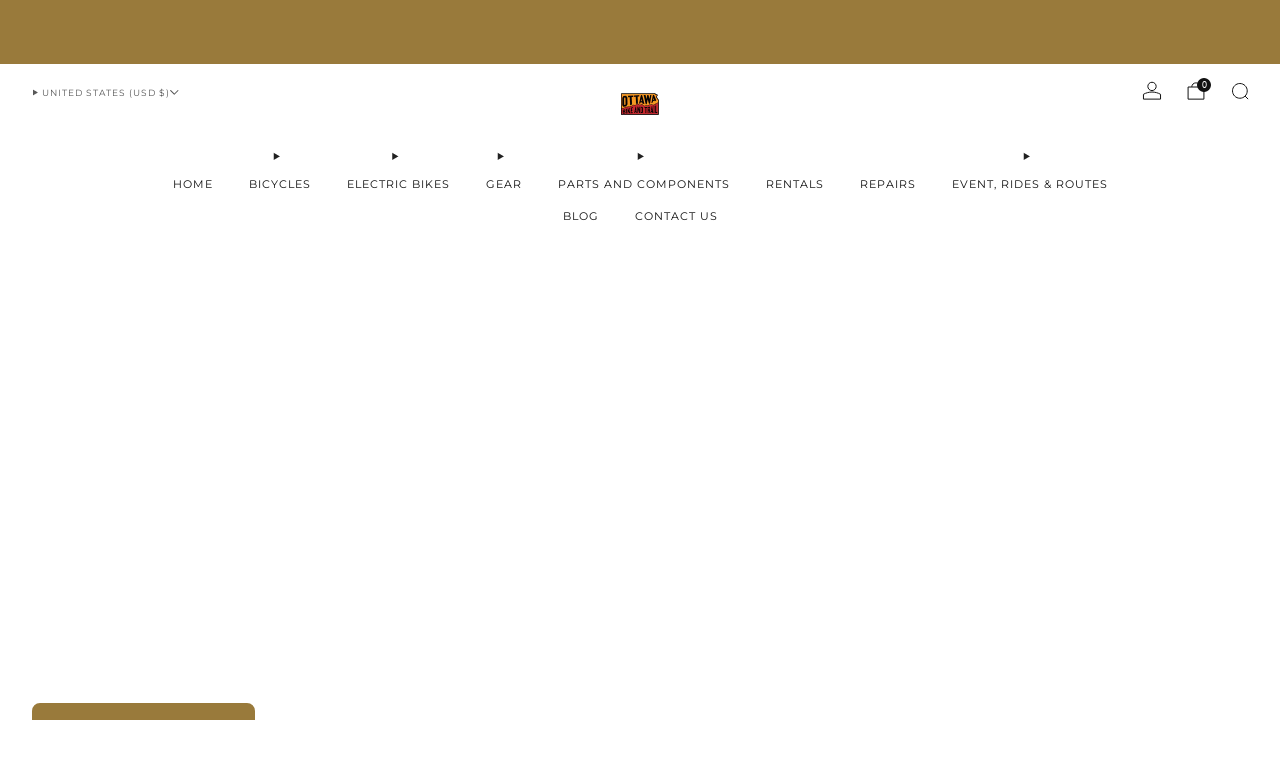

--- FILE ---
content_type: text/javascript
request_url: https://ottawabikeandtrail.com/cdn/shop/t/11/assets/custom.js?v=101612360477050417211759849894
body_size: -685
content:
//# sourceMappingURL=/cdn/shop/t/11/assets/custom.js.map?v=101612360477050417211759849894


--- FILE ---
content_type: text/javascript
request_url: https://ottawabikeandtrail.com/cdn/shop/t/11/assets/store-data.js?v=160156939878821803261759849916
body_size: -626
content:
export const CART_TYPE="modal",ANIMATION_LOAD=!0,ANIMATION_INTERVAL=.05,ANIMATION_INTERVAL_STYLE="fade_up";
//# sourceMappingURL=/cdn/shop/t/11/assets/store-data.js.map?v=160156939878821803261759849916


--- FILE ---
content_type: text/javascript
request_url: https://ottawabikeandtrail.com/cdn/shop/t/11/assets/swatch-colors.js?v=5637558313583414441761926436
body_size: 2759
content:
function getColorBrightness(rgbColor){var colorValues=rgbColor.match(/[\d\.]+/g).map(Number);return .2126*(colorValues[0]/255)+.7152*(colorValues[1]/255)+.0722*(colorValues[2]/255)}function isSimilarToBackground(color){var backgroundColor="rgb(255, 255, 255)",colorBrightness=getColorBrightness(color),backgroundColorBrightness=getColorBrightness(backgroundColor);return backgroundColorBrightness/colorBrightness<1.5}var SwatchColors=function(){function SwatchColors2(){this.colors={white:"rgb(255, 255, 255)",silver:"rgb(192, 192, 192)",gray:"rgb(128, 128, 128)",grey:"rgb(128, 128, 128)",black:"rgb(0, 0, 0)",red:"rgb(255, 0, 0)",yellow:"rgb(255, 255, 0)",green:"rgb(0, 128, 0)",blue:"rgb(0, 0, 255)",navy:"rgb(0, 0, 104)",purple:"rgb(128, 0, 128)",beige:"rgb(238, 217, 196)",orange:"rgb(255, 165, 0)",gold:"rgb(128, 128, 128)",burgundy:"rgb(128, 0, 32)","general-use-green":"rgb(28, 101, 46)","lime-olive":"rgb(118, 102, 28)","bathwater-gray":"rgb(191, 218, 226)","matte-black":"rgb(0, 0, 0)",regular:"rgb(241, 196, 105)","black-edition":"rgb(0, 0, 0)",indigo:"rgb(63, 81, 181)","happy-mint":"rgb(173, 235, 179)","honey-brown":"rgb(173, 92, 29)",honey:"rgb(173, 92, 29)","moto-green":"rgb(50, 205, 50)","blackout-black":"rgb(0, 0, 0)","really-red":"rgb(255, 0, 0)","desert-dune":"rgb(238, 217, 196)","seafoam-teal":"rgb(43, 226, 226)","safety-orange":"rgb(255, 165, 0)","gun-metal":"rgb(42, 52, 57)","beastly-blue":"rgb(30, 144, 255)","brutal-black":"rgb(0, 0, 0)","greedy-green":"rgb(50, 205, 50)","gruesome-grey":"rgb(128, 128, 128)","malicious-magenta":"rgb(253, 61, 181)","obscene-orange":"rgb(255, 165, 0)","revenge-red":"rgb(255, 0, 0)","villainous-violet":"rgb(128, 0, 128)","fruit-snacks":"rgb(128, 0, 128)","pacific-blue":"rgb(0, 0, 255)","black-out-black":"rgb(0, 0, 0)","cement-gray":"rgb(128, 128, 128)",lava:"rgb(255, 0, 0)","lime-green":"rgb(50, 205, 50)","bullion-gold":"rgb(128, 128, 128)","hi-vis-orange":"rgb(255, 165, 0)","especially-red":"rgb(139, 0, 0)",glacier:"rgb(170, 211, 233)","black-gray":"rgb(128, 128, 128)","black-light-blue":"rgb(173, 216, 230)","heather-grey-beige-smoke-blue":"rgb(238, 217, 196)","burnt-orange":"rgb(204, 85, 0)","slate-orange":"rgb(104, 115, 135)","golden-wheat":"rgb(238, 217, 196)",saffron:"rgb(255, 165, 0)","sage-green":"rgb(143, 151, 121)","grey-cordura":"rgb(128, 128, 128)",rust:"rgb(183, 65, 14)",hybrid:"rgb(0, 128, 128)",bluestone:"rgb(0, 0, 104)",iris:"rgb(128, 0, 128)",mandarin:"rgb(216, 79, 4)",peacock:"rgb(43, 226, 226)","electric-pink":"rgb(255, 4, 144)","turmeric-pink-cordura":"rgb(255, 165, 0)","teal-orange":"rgb(43, 226, 226)",moss:"rgb(143, 151, 121)",darkstar:"rgb(43, 226, 226)","barn-red":"rgb(184, 15, 10)",bordeaux:"rgb(128, 0, 32)",royal:"rgb(0, 0, 255)",sunburst:"rgb(255, 165, 0)","mission-grey":"rgb(128, 128, 128)","star-dust-khaki":"rgb(238, 217, 196)","blue-stone":"rgb(83, 104, 120)",clay:"rgb(216, 113, 54)",mountainwerks:"rgb(255, 121, 0)","black-cordura":"rgb(0, 0, 0)","french-navy":"rgb(0, 0, 104)",merlot:"rgb(127, 23, 31)","fools-gold":"rgb(234, 182, 118)",sunrise:"rgb(255, 165, 0)",juniper:"rgb(109, 146, 155)",cinder:"rgb(255, 165, 0)",rise:"rgb(255, 0, 0)",pool:"rgb(0, 128, 128)","neon-yellow":"rgb(207, 255, 4)","matte-midnight":"rgb(0, 0, 104)","black-hypnotic":"rgb(0, 0, 0)","matte-bright-red":"rgb(255, 0, 0)","spruce-citron":"rgb(21, 36, 65)","matte-black-electric-purple":"rgb(27, 27, 27)","matte-pink":"rgb(255, 22, 139)","matte-chalk":"rgb(255, 255, 255)","matte-portaro-gray":"rgb(102, 153, 204)","matte-trim-red":"rgb(199, 0, 57)","electric-blue":"rgb(54, 117, 136)","matte-grey":"rgb(128, 128, 128)","matte-hi-viz-yellow":"rgb(207, 255, 4)","matte-cinder-haze":"rgb(255, 165, 0)","matte-iris-indigo-jade":"rgb(230, 215, 255)","matte-mystic-green":"rgb(128, 146, 16)","get-wild":"rgb(255, 153, 19)","matte-spruce-safari":"rgb(55, 79, 47)","matte-french-navy":"rgb(0, 0, 104)","matte-white":"rgb(255, 255, 255)","white-cement":"rgb(255, 255, 255)","matte-cinder":"rgb(255, 165, 0)","matte-moss-stone":"rgb(143, 151, 121)","matte-poppy-terra":"rgb(255, 89, 88)","slate-fools-gold":"rgb(255, 215, 0)","matte-gloss-black":"rgb(0, 0, 0)","dark-gray-crimson":"rgb(128, 128, 128)","matte-glacier":"rgb(69, 215, 215)","matte-white-silver":"rgb(255, 255, 255)","matte-titanium":"rgb(128, 128, 128)","matte-black-silver":"rgb(0, 0, 0)","matte-grey-dark-teal":"rgb(128, 128, 128)","matte-hi-yellow-silver":"rgb(207, 255, 4)","slate-blue":"rgb(91, 124, 153)","race-pink":"rgb(255, 22, 139)","gloss-black":"rgb(0, 0, 0)",blackout:"rgb(0, 0, 0)","crimson-onyx":"rgb(255, 0, 0)","satin-black":"rgb(0, 0, 0)","brown-fade":"rgb(123, 63, 0)","crystal-sky-blue":"rgb(0, 0, 255)","bottle-green":"rgb(184, 231, 136)","glitter-pink":"rgb(255, 181, 171)","onyx-fade":"rgb(0, 0, 0)","pink-confetti":"rgb(254, 123, 205)",skycloud:"rgb(255, 255, 255)",tortoise:"rgb(150, 75, 0)","black-pink":"rgb(255, 192, 203)","satin-crystal-teal":"rgb(158, 252, 255)","crystal-pink":"rgb(255, 105, 180)","crystal-red":"rgb(255, 0, 0)","blue-confetti":"rgb(70, 155, 157)","crystal-smoke":"rgb(255, 234, 0)","white-black":"rgb(255, 255, 255)","orange-quartz":"rgb(255, 165, 0)","onyx-blue-fade":"rgb(0, 0, 255)","satin-black-crimson":"rgb(255, 0, 0)","race-red":"rgb(255, 0, 0)","crystal-champagne":"rgb(247, 231, 206)","satin-crystal-blush":"rgb(255, 207, 207)",caramel:"rgb(199, 135, 82)",cream:"rgb(255, 253, 208)","glacier-blue":"rgb(217, 247, 247)",creme:"rgb(255, 253, 208)","rose-red":"rgb(160, 22, 65)",mica:"rgb(128, 128, 128)","blue-steel":"rgb(70, 130, 180)",flint:"rgb(0, 0, 0)","matte-aurora":"rgb(72, 50, 72)",sandstone:"rgb(210, 162, 96)","glacier-mint":"rgb(137, 159, 128)",sage:"rgb(137, 159, 128)","midnight-black":"rgb(0, 0, 0)",haze:"rgb(106, 50, 159)",stealth:"rgb(0, 0, 0)",cobalt:"rgb(18, 70, 107)","ivory-white":"rgb(255, 255, 255)","sea-breeze-blue":"rgb(57, 142, 202)","metallic-blue":"rgb(59, 118, 159)",rosewood:"rgb(102, 56, 8)","metallic-navy":"rgb(22, 83, 126)",beeswax:"rgb(255, 213, 84)","asphalt-green":"rgb(39, 78, 19)","steelhead-green":"rgb(60, 148, 136)","stone-tan":"rgb(242, 220, 155)","bay-blue":"rgb(93, 172, 231)","lunar-white":"rgb(255, 255, 255)","fir-green":"rgb(147, 196, 125)","copper-red":"rgb(102, 0, 0)","quick-silver":"rgb(188, 188, 188)",sapphire:"rgb(41, 134, 204)","cobalt-blue":"rgb(10, 99, 179)",polar:"rgb(255, 255, 255)",himalayan:"rgb(247, 213, 213)","deep-blue":"rgb(41, 134, 204)",laurel:"rgb(201, 230, 191)",charcoal:"rgb(153, 153, 153)","dried-matcha":"rgb(134, 167, 65)","pure-red":"rgb(245, 9, 9)",brass:"rgb(246, 178, 107)",coppertone:"rgb(169, 106, 7)","new-pig-smell":"rgb(244, 204, 204)",chilli:"rgb(226, 39, 26)","pyrite-brown":"rgb(127, 96, 0)","fools-gold":"rgb(241, 194, 50)","early-espresso":"rgb(137, 126, 167)","soap-suds":"rgb(159, 197, 232)","silver-pine":"rgb(69, 129, 142)","ninja-green":"rgb(143, 206, 0)","violet-powder":"rgb(255, 208, 231)",mash:"rgb(63, 96, 8)",garnet:"rgb(144, 12, 63)",concrete:"rgb(236, 234, 234)","hunter-green":"rgb(32, 108, 37)","performance-blue":"rgb(36, 85, 146)","grayish-blue":"rgb(73, 136, 213)",copper:"rgb(173, 85, 16)",carbon:"rgb(0, 0, 0)","metallic-black":"rgb(0, 0, 0)","phantom-green":"rgb(50, 81, 40)","thorfrost-white":"rgb(255, 255, 255)","skyrim-blue":"rgb(61, 218, 241)","best-buds-green":"rgb(218, 230, 209)","terra-roza":"rgb(218, 122, 73)","blue-ashes":"rgb(41, 104, 150)","thunder-grey":"rgb(233, 235, 212)","root-beer":"rgb(168, 17, 12)","vibrant-blue":"rgb(6, 167, 246)","monterey-grey":"rgb(207, 212, 214)","chester-copperpot":"rgb(164, 74, 74)","british-racing-green":"rgb(148, 196, 124)","nose-drip-curry":"rgb(244, 225, 62)","blue-oyster-coat":"rgb(179, 249, 247)","organic-eggplant":"rgb(91, 24, 103)","snow-mold-white":"rgb(249, 249, 226)","lost-at-sea-blue":"rgb(22, 169, 199)","peach-salmon-sundae":"rgb(245, 143, 67)","metallic-lilac":"rgb(234, 220, 239)","whipped-butter":"rgb(244, 221, 150)","trevors-closet":"rgb(0, 0, 0)","majestic-moss":"rgb(34, 79, 35)","nordic-breeze":"rgb(215, 228, 231)","hi-viz-black":"rgb(0, 0, 0)","pea-lime-soup":"rgb(189, 229, 74)","chlorine-dream":"rgb(64, 236, 229)","starry-night":"rgb(1, 100, 108)","shangri-la-green":"rgb(171, 232, 150)","safety-mask-blue":"rgb(180, 246, 242)","black-diamond":"rgb(108, 112, 112)","fermented-plum":"rgb(165, 7, 79)","orlocks-shadow":"rgb(16, 72, 2)",slate:"rgb(169, 170, 168)","dust-bunny-purple":"rgb(231, 228, 248)","subterranean-homesick-blue":"rgb(27, 44, 175)",hematite:"rgb(118, 40, 40)","matte-gray":"rgb(193, 193, 193)",fuschia:"rgb(230, 23, 160)","ano-deep-blue":"rgb(6, 116, 181)","ocean-cube":"rgb(109, 223, 227)","red-wine":"rgb(116, 3, 29)","purple-ash":"rgb(183, 160, 186)","gunmetal-black":"rgb(164, 162, 164)",eclipse:"rgb(22, 53, 151)","desert-sage":"rgb(193, 208, 187)","ocean-mist":"rgb(120, 158, 103)","radiant-blue":"rgb(13, 57, 195)","dream-tangerine":"rgb(238, 167, 10)","flash-basil":"rgb(172, 209, 152)","ano-nickel":"rgb(223, 224, 222)","flat-ink":"rgb(73, 121, 147)",smoke:"rgb(199, 205, 209)","ocean-wave":"rgb(164, 244, 220)","ano-raspberry":"rgb(254, 142, 247)",limelight:"rgb(216, 245, 113)",palladium:"rgb(136, 138, 131)","astral-aura":"rgb(58, 45, 154)","cold-steel-blue":"rgb(88, 114, 153)","ano-palladium":"rgb(183, 184, 186)",riptide:"rgb(61, 133, 189)","shark-grey":"rgb(41, 100, 146)",orchid:"rgb(161, 99, 199)","aloe-vera":"rgb(99, 199, 199)",vapor:"rgb(203, 225, 225)","honey-brown-special-edition":"rgb(199, 135, 82)","army-green":"rgb(124, 131, 106)","heather-gray":"rgb(128, 128, 128)",obsidian:"rgb(0, 0, 0)",carmine:"rgb(116, 3, 29)",twilight:"rgb(0, 0, 104)","mountain-air":"rgb(178, 191, 174)","abyss-black":"rgb(0, 0, 0)","caramel-cinnamon":"rgb(179, 64, 33)","peanut-butter":"rgb(201, 138, 91)"},this.images={"oil-slick-print":'url("//ottawabikeandtrail.com/cdn/shop/files/oil_slick_print_close_up_120x.jpg?v=11609257475105301928")',iridescent:'url("//ottawabikeandtrail.com/cdn/shop/files/iridescent_120x.webp?v=13768765920695623867")',"red-tartan":'url("//ottawabikeandtrail.com/cdn/shop/files/Red_Tartan_120x.png?v=17596898642183467471")',"space-force-camo":'url("//ottawabikeandtrail.com/cdn/shop/files/Space_Force_Camo_120x.webp?v=18291444871690950793")',"black-camo":'url("//ottawabikeandtrail.com/cdn/shop/files/Space_Force_Camo_120x.webp?v=18291444871690950793")',"moon-dust":'url("//ottawabikeandtrail.com/cdn/shop/files/oil_slick_print_close_up_120x.jpg?v=11609257475105301928")',"rainbow-shine":'url("//ottawabikeandtrail.com/cdn/shop/files/rainbow_120x.webp?186981")'},this.triggers=["color","colour","couleur","farbe","cor"]}function setSwatchColor(swatch){var swatchId=swatch.getAttribute("swatch-id");Object.keys(this.colors).includes(swatchId)&&(swatch.style.setProperty("--background-graphic",this.colors[swatchId]),isSimilarToBackground(this.colors[swatchId])&&swatch.classList.add("is-similar-to-background"),getColorBrightness(this.colors[swatchId])>.5?swatch.style.setProperty("--tick-color","#000"):swatch.style.setProperty("--tick-color","#fff"),swatch.classList.remove("is-blank")),Object.keys(this.images).includes(swatchId)&&(swatch.style.setProperty("--background-graphic",this.images[swatchId]),swatch.classList.add("is-image"),swatch.classList.remove("is-blank"))}return SwatchColors2.prototype.setSwatchColor=setSwatchColor,SwatchColors2}();const Swatches=new SwatchColors;function VariantSwatch(){return Reflect.construct(HTMLElement,[],this.constructor)}VariantSwatch.prototype=Object.create(HTMLElement.prototype),VariantSwatch.prototype.constructor=VariantSwatch,Object.setPrototypeOf(VariantSwatch,HTMLElement),VariantSwatch.prototype.connectedCallback=function(){Swatches.setSwatchColor(this)},customElements.define("variant-swatch",VariantSwatch);export default Swatches;
//# sourceMappingURL=/cdn/shop/t/11/assets/swatch-colors.js.map?v=5637558313583414441761926436


--- FILE ---
content_type: text/javascript
request_url: https://ottawabikeandtrail.com/cdn/shop/t/11/assets/store-data.js?v=160156939878821803261759849916
body_size: -787
content:
export const CART_TYPE="modal",ANIMATION_LOAD=!0,ANIMATION_INTERVAL=.05,ANIMATION_INTERVAL_STYLE="fade_up";
//# sourceMappingURL=/cdn/shop/t/11/assets/store-data.js.map?v=160156939878821803261759849916


--- FILE ---
content_type: text/javascript
request_url: https://ottawabikeandtrail.com/cdn/shop/t/11/assets/swatch-colors.js?v=5637558313583414441761926436
body_size: 2845
content:
function getColorBrightness(rgbColor){var colorValues=rgbColor.match(/[\d\.]+/g).map(Number);return .2126*(colorValues[0]/255)+.7152*(colorValues[1]/255)+.0722*(colorValues[2]/255)}function isSimilarToBackground(color){var backgroundColor="rgb(255, 255, 255)",colorBrightness=getColorBrightness(color),backgroundColorBrightness=getColorBrightness(backgroundColor);return backgroundColorBrightness/colorBrightness<1.5}var SwatchColors=function(){function SwatchColors2(){this.colors={white:"rgb(255, 255, 255)",silver:"rgb(192, 192, 192)",gray:"rgb(128, 128, 128)",grey:"rgb(128, 128, 128)",black:"rgb(0, 0, 0)",red:"rgb(255, 0, 0)",yellow:"rgb(255, 255, 0)",green:"rgb(0, 128, 0)",blue:"rgb(0, 0, 255)",navy:"rgb(0, 0, 104)",purple:"rgb(128, 0, 128)",beige:"rgb(238, 217, 196)",orange:"rgb(255, 165, 0)",gold:"rgb(128, 128, 128)",burgundy:"rgb(128, 0, 32)","general-use-green":"rgb(28, 101, 46)","lime-olive":"rgb(118, 102, 28)","bathwater-gray":"rgb(191, 218, 226)","matte-black":"rgb(0, 0, 0)",regular:"rgb(241, 196, 105)","black-edition":"rgb(0, 0, 0)",indigo:"rgb(63, 81, 181)","happy-mint":"rgb(173, 235, 179)","honey-brown":"rgb(173, 92, 29)",honey:"rgb(173, 92, 29)","moto-green":"rgb(50, 205, 50)","blackout-black":"rgb(0, 0, 0)","really-red":"rgb(255, 0, 0)","desert-dune":"rgb(238, 217, 196)","seafoam-teal":"rgb(43, 226, 226)","safety-orange":"rgb(255, 165, 0)","gun-metal":"rgb(42, 52, 57)","beastly-blue":"rgb(30, 144, 255)","brutal-black":"rgb(0, 0, 0)","greedy-green":"rgb(50, 205, 50)","gruesome-grey":"rgb(128, 128, 128)","malicious-magenta":"rgb(253, 61, 181)","obscene-orange":"rgb(255, 165, 0)","revenge-red":"rgb(255, 0, 0)","villainous-violet":"rgb(128, 0, 128)","fruit-snacks":"rgb(128, 0, 128)","pacific-blue":"rgb(0, 0, 255)","black-out-black":"rgb(0, 0, 0)","cement-gray":"rgb(128, 128, 128)",lava:"rgb(255, 0, 0)","lime-green":"rgb(50, 205, 50)","bullion-gold":"rgb(128, 128, 128)","hi-vis-orange":"rgb(255, 165, 0)","especially-red":"rgb(139, 0, 0)",glacier:"rgb(170, 211, 233)","black-gray":"rgb(128, 128, 128)","black-light-blue":"rgb(173, 216, 230)","heather-grey-beige-smoke-blue":"rgb(238, 217, 196)","burnt-orange":"rgb(204, 85, 0)","slate-orange":"rgb(104, 115, 135)","golden-wheat":"rgb(238, 217, 196)",saffron:"rgb(255, 165, 0)","sage-green":"rgb(143, 151, 121)","grey-cordura":"rgb(128, 128, 128)",rust:"rgb(183, 65, 14)",hybrid:"rgb(0, 128, 128)",bluestone:"rgb(0, 0, 104)",iris:"rgb(128, 0, 128)",mandarin:"rgb(216, 79, 4)",peacock:"rgb(43, 226, 226)","electric-pink":"rgb(255, 4, 144)","turmeric-pink-cordura":"rgb(255, 165, 0)","teal-orange":"rgb(43, 226, 226)",moss:"rgb(143, 151, 121)",darkstar:"rgb(43, 226, 226)","barn-red":"rgb(184, 15, 10)",bordeaux:"rgb(128, 0, 32)",royal:"rgb(0, 0, 255)",sunburst:"rgb(255, 165, 0)","mission-grey":"rgb(128, 128, 128)","star-dust-khaki":"rgb(238, 217, 196)","blue-stone":"rgb(83, 104, 120)",clay:"rgb(216, 113, 54)",mountainwerks:"rgb(255, 121, 0)","black-cordura":"rgb(0, 0, 0)","french-navy":"rgb(0, 0, 104)",merlot:"rgb(127, 23, 31)","fools-gold":"rgb(234, 182, 118)",sunrise:"rgb(255, 165, 0)",juniper:"rgb(109, 146, 155)",cinder:"rgb(255, 165, 0)",rise:"rgb(255, 0, 0)",pool:"rgb(0, 128, 128)","neon-yellow":"rgb(207, 255, 4)","matte-midnight":"rgb(0, 0, 104)","black-hypnotic":"rgb(0, 0, 0)","matte-bright-red":"rgb(255, 0, 0)","spruce-citron":"rgb(21, 36, 65)","matte-black-electric-purple":"rgb(27, 27, 27)","matte-pink":"rgb(255, 22, 139)","matte-chalk":"rgb(255, 255, 255)","matte-portaro-gray":"rgb(102, 153, 204)","matte-trim-red":"rgb(199, 0, 57)","electric-blue":"rgb(54, 117, 136)","matte-grey":"rgb(128, 128, 128)","matte-hi-viz-yellow":"rgb(207, 255, 4)","matte-cinder-haze":"rgb(255, 165, 0)","matte-iris-indigo-jade":"rgb(230, 215, 255)","matte-mystic-green":"rgb(128, 146, 16)","get-wild":"rgb(255, 153, 19)","matte-spruce-safari":"rgb(55, 79, 47)","matte-french-navy":"rgb(0, 0, 104)","matte-white":"rgb(255, 255, 255)","white-cement":"rgb(255, 255, 255)","matte-cinder":"rgb(255, 165, 0)","matte-moss-stone":"rgb(143, 151, 121)","matte-poppy-terra":"rgb(255, 89, 88)","slate-fools-gold":"rgb(255, 215, 0)","matte-gloss-black":"rgb(0, 0, 0)","dark-gray-crimson":"rgb(128, 128, 128)","matte-glacier":"rgb(69, 215, 215)","matte-white-silver":"rgb(255, 255, 255)","matte-titanium":"rgb(128, 128, 128)","matte-black-silver":"rgb(0, 0, 0)","matte-grey-dark-teal":"rgb(128, 128, 128)","matte-hi-yellow-silver":"rgb(207, 255, 4)","slate-blue":"rgb(91, 124, 153)","race-pink":"rgb(255, 22, 139)","gloss-black":"rgb(0, 0, 0)",blackout:"rgb(0, 0, 0)","crimson-onyx":"rgb(255, 0, 0)","satin-black":"rgb(0, 0, 0)","brown-fade":"rgb(123, 63, 0)","crystal-sky-blue":"rgb(0, 0, 255)","bottle-green":"rgb(184, 231, 136)","glitter-pink":"rgb(255, 181, 171)","onyx-fade":"rgb(0, 0, 0)","pink-confetti":"rgb(254, 123, 205)",skycloud:"rgb(255, 255, 255)",tortoise:"rgb(150, 75, 0)","black-pink":"rgb(255, 192, 203)","satin-crystal-teal":"rgb(158, 252, 255)","crystal-pink":"rgb(255, 105, 180)","crystal-red":"rgb(255, 0, 0)","blue-confetti":"rgb(70, 155, 157)","crystal-smoke":"rgb(255, 234, 0)","white-black":"rgb(255, 255, 255)","orange-quartz":"rgb(255, 165, 0)","onyx-blue-fade":"rgb(0, 0, 255)","satin-black-crimson":"rgb(255, 0, 0)","race-red":"rgb(255, 0, 0)","crystal-champagne":"rgb(247, 231, 206)","satin-crystal-blush":"rgb(255, 207, 207)",caramel:"rgb(199, 135, 82)",cream:"rgb(255, 253, 208)","glacier-blue":"rgb(217, 247, 247)",creme:"rgb(255, 253, 208)","rose-red":"rgb(160, 22, 65)",mica:"rgb(128, 128, 128)","blue-steel":"rgb(70, 130, 180)",flint:"rgb(0, 0, 0)","matte-aurora":"rgb(72, 50, 72)",sandstone:"rgb(210, 162, 96)","glacier-mint":"rgb(137, 159, 128)",sage:"rgb(137, 159, 128)","midnight-black":"rgb(0, 0, 0)",haze:"rgb(106, 50, 159)",stealth:"rgb(0, 0, 0)",cobalt:"rgb(18, 70, 107)","ivory-white":"rgb(255, 255, 255)","sea-breeze-blue":"rgb(57, 142, 202)","metallic-blue":"rgb(59, 118, 159)",rosewood:"rgb(102, 56, 8)","metallic-navy":"rgb(22, 83, 126)",beeswax:"rgb(255, 213, 84)","asphalt-green":"rgb(39, 78, 19)","steelhead-green":"rgb(60, 148, 136)","stone-tan":"rgb(242, 220, 155)","bay-blue":"rgb(93, 172, 231)","lunar-white":"rgb(255, 255, 255)","fir-green":"rgb(147, 196, 125)","copper-red":"rgb(102, 0, 0)","quick-silver":"rgb(188, 188, 188)",sapphire:"rgb(41, 134, 204)","cobalt-blue":"rgb(10, 99, 179)",polar:"rgb(255, 255, 255)",himalayan:"rgb(247, 213, 213)","deep-blue":"rgb(41, 134, 204)",laurel:"rgb(201, 230, 191)",charcoal:"rgb(153, 153, 153)","dried-matcha":"rgb(134, 167, 65)","pure-red":"rgb(245, 9, 9)",brass:"rgb(246, 178, 107)",coppertone:"rgb(169, 106, 7)","new-pig-smell":"rgb(244, 204, 204)",chilli:"rgb(226, 39, 26)","pyrite-brown":"rgb(127, 96, 0)","fools-gold":"rgb(241, 194, 50)","early-espresso":"rgb(137, 126, 167)","soap-suds":"rgb(159, 197, 232)","silver-pine":"rgb(69, 129, 142)","ninja-green":"rgb(143, 206, 0)","violet-powder":"rgb(255, 208, 231)",mash:"rgb(63, 96, 8)",garnet:"rgb(144, 12, 63)",concrete:"rgb(236, 234, 234)","hunter-green":"rgb(32, 108, 37)","performance-blue":"rgb(36, 85, 146)","grayish-blue":"rgb(73, 136, 213)",copper:"rgb(173, 85, 16)",carbon:"rgb(0, 0, 0)","metallic-black":"rgb(0, 0, 0)","phantom-green":"rgb(50, 81, 40)","thorfrost-white":"rgb(255, 255, 255)","skyrim-blue":"rgb(61, 218, 241)","best-buds-green":"rgb(218, 230, 209)","terra-roza":"rgb(218, 122, 73)","blue-ashes":"rgb(41, 104, 150)","thunder-grey":"rgb(233, 235, 212)","root-beer":"rgb(168, 17, 12)","vibrant-blue":"rgb(6, 167, 246)","monterey-grey":"rgb(207, 212, 214)","chester-copperpot":"rgb(164, 74, 74)","british-racing-green":"rgb(148, 196, 124)","nose-drip-curry":"rgb(244, 225, 62)","blue-oyster-coat":"rgb(179, 249, 247)","organic-eggplant":"rgb(91, 24, 103)","snow-mold-white":"rgb(249, 249, 226)","lost-at-sea-blue":"rgb(22, 169, 199)","peach-salmon-sundae":"rgb(245, 143, 67)","metallic-lilac":"rgb(234, 220, 239)","whipped-butter":"rgb(244, 221, 150)","trevors-closet":"rgb(0, 0, 0)","majestic-moss":"rgb(34, 79, 35)","nordic-breeze":"rgb(215, 228, 231)","hi-viz-black":"rgb(0, 0, 0)","pea-lime-soup":"rgb(189, 229, 74)","chlorine-dream":"rgb(64, 236, 229)","starry-night":"rgb(1, 100, 108)","shangri-la-green":"rgb(171, 232, 150)","safety-mask-blue":"rgb(180, 246, 242)","black-diamond":"rgb(108, 112, 112)","fermented-plum":"rgb(165, 7, 79)","orlocks-shadow":"rgb(16, 72, 2)",slate:"rgb(169, 170, 168)","dust-bunny-purple":"rgb(231, 228, 248)","subterranean-homesick-blue":"rgb(27, 44, 175)",hematite:"rgb(118, 40, 40)","matte-gray":"rgb(193, 193, 193)",fuschia:"rgb(230, 23, 160)","ano-deep-blue":"rgb(6, 116, 181)","ocean-cube":"rgb(109, 223, 227)","red-wine":"rgb(116, 3, 29)","purple-ash":"rgb(183, 160, 186)","gunmetal-black":"rgb(164, 162, 164)",eclipse:"rgb(22, 53, 151)","desert-sage":"rgb(193, 208, 187)","ocean-mist":"rgb(120, 158, 103)","radiant-blue":"rgb(13, 57, 195)","dream-tangerine":"rgb(238, 167, 10)","flash-basil":"rgb(172, 209, 152)","ano-nickel":"rgb(223, 224, 222)","flat-ink":"rgb(73, 121, 147)",smoke:"rgb(199, 205, 209)","ocean-wave":"rgb(164, 244, 220)","ano-raspberry":"rgb(254, 142, 247)",limelight:"rgb(216, 245, 113)",palladium:"rgb(136, 138, 131)","astral-aura":"rgb(58, 45, 154)","cold-steel-blue":"rgb(88, 114, 153)","ano-palladium":"rgb(183, 184, 186)",riptide:"rgb(61, 133, 189)","shark-grey":"rgb(41, 100, 146)",orchid:"rgb(161, 99, 199)","aloe-vera":"rgb(99, 199, 199)",vapor:"rgb(203, 225, 225)","honey-brown-special-edition":"rgb(199, 135, 82)","army-green":"rgb(124, 131, 106)","heather-gray":"rgb(128, 128, 128)",obsidian:"rgb(0, 0, 0)",carmine:"rgb(116, 3, 29)",twilight:"rgb(0, 0, 104)","mountain-air":"rgb(178, 191, 174)","abyss-black":"rgb(0, 0, 0)","caramel-cinnamon":"rgb(179, 64, 33)","peanut-butter":"rgb(201, 138, 91)"},this.images={"oil-slick-print":'url("//ottawabikeandtrail.com/cdn/shop/files/oil_slick_print_close_up_120x.jpg?v=11609257475105301928")',iridescent:'url("//ottawabikeandtrail.com/cdn/shop/files/iridescent_120x.webp?v=13768765920695623867")',"red-tartan":'url("//ottawabikeandtrail.com/cdn/shop/files/Red_Tartan_120x.png?v=17596898642183467471")',"space-force-camo":'url("//ottawabikeandtrail.com/cdn/shop/files/Space_Force_Camo_120x.webp?v=18291444871690950793")',"black-camo":'url("//ottawabikeandtrail.com/cdn/shop/files/Space_Force_Camo_120x.webp?v=18291444871690950793")',"moon-dust":'url("//ottawabikeandtrail.com/cdn/shop/files/oil_slick_print_close_up_120x.jpg?v=11609257475105301928")',"rainbow-shine":'url("//ottawabikeandtrail.com/cdn/shop/files/rainbow_120x.webp?186981")'},this.triggers=["color","colour","couleur","farbe","cor"]}function setSwatchColor(swatch){var swatchId=swatch.getAttribute("swatch-id");Object.keys(this.colors).includes(swatchId)&&(swatch.style.setProperty("--background-graphic",this.colors[swatchId]),isSimilarToBackground(this.colors[swatchId])&&swatch.classList.add("is-similar-to-background"),getColorBrightness(this.colors[swatchId])>.5?swatch.style.setProperty("--tick-color","#000"):swatch.style.setProperty("--tick-color","#fff"),swatch.classList.remove("is-blank")),Object.keys(this.images).includes(swatchId)&&(swatch.style.setProperty("--background-graphic",this.images[swatchId]),swatch.classList.add("is-image"),swatch.classList.remove("is-blank"))}return SwatchColors2.prototype.setSwatchColor=setSwatchColor,SwatchColors2}();const Swatches=new SwatchColors;function VariantSwatch(){return Reflect.construct(HTMLElement,[],this.constructor)}VariantSwatch.prototype=Object.create(HTMLElement.prototype),VariantSwatch.prototype.constructor=VariantSwatch,Object.setPrototypeOf(VariantSwatch,HTMLElement),VariantSwatch.prototype.connectedCallback=function(){Swatches.setSwatchColor(this)},customElements.define("variant-swatch",VariantSwatch);export default Swatches;
//# sourceMappingURL=/cdn/shop/t/11/assets/swatch-colors.js.map?v=5637558313583414441761926436
